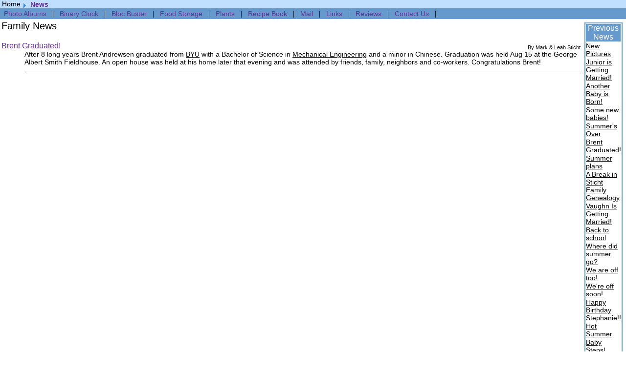

--- FILE ---
content_type: text/html
request_url: https://www.markandleah.com/newsItem.php?id=25
body_size: 1637
content:
<html>
	<head>
		<meta name="viewport" content="width=device-width, initial-scale=1">
		<meta name="google-site-verification" content="C6_HkejtfcJYfwhhrvHdM3ol8FrXhc8tt0LmlgNzTIA" />
		<link rel="stylesheet" href="//www.markandleah.com/stylish4.css" type="text/css">
		<title>Welcome to Mark & Leah's </title>
	</head>
	<body marginheight='0' marginwidth='0' leftmargin='0' topmargin='0' rightmargin='0' topmargin='0'>
		<table width='100%' cellpadding='0' cellspacing='0' border='0'>
			<tr bgcolor='#C0DFFF' width='100%'>
				<td valign='absmiddle'>
					<table border='0' cellpadding='0' cellspacing='0'><tr><td valign='bottom'><img src='../siteImages/x.gif' width='4' height='5' /><a href='../' claSs='toolbar'>Home</a><img src='../siteImages/triangle4.png' valign='middle' /></td><td valign='bottom' class='toolbarbold'><img src='../siteImages/x.gif' width='4' height='5' />News</td> </tr></table>				</td>
			</tr>
			<!--tr bgcolor='#000000' height='1'>
				<td ><img src='../siteImages/x.gif'></td>
			</tr-->
			<tr bgcolor='#6699CC' width='100%'>
				<td>
				<a href='albums.php' class='navbarlink'>Photo Albums</a>&nbsp;|&nbsp;<a href='clock/index.php' class='navbarlink'>Binary Clock</a>&nbsp;|&nbsp;<a href='movies/movies.php' class='navbarlink'>Bloc Buster</a>&nbsp;|&nbsp;<a href='Storage/' class='navbarlink'>Food Storage</a>&nbsp;|&nbsp;<a href='plants/' class='navbarlink'>Plants</a>&nbsp;|&nbsp;<a href='recipe/' class='navbarlink'>Recipe Book</a>&nbsp;|&nbsp;<a href='/mail/rainloop/' class='navbarlink'>Mail</a>&nbsp;|&nbsp;<a href='misc/links.php' class='navbarlink'>Links</a>&nbsp;|&nbsp;<a href='reviews/' class='navbarlink'>Reviews</a>&nbsp;|&nbsp;<a href='misc/pgpkey.php' class='navbarlink'>Contact Us</a>&nbsp;|&nbsp;</td></tr>			<tr>
				<td valign='top' bgcolor='#FFFFFF'>
					<table width='100%'>
						<tr>
							<td valign='top' width='98%'>

							<!--td Opened in Layout -->
								<table cellpadding='0' cellspacing='0'>
									<tr>
										<td class='featurestitle' colspan='3'>
											Family News
										</td>
									</tr>
									<tr>
										<td width='4%'></td>
										<td width='71%'></td>
										<td width='25'></td>
									</tr>
								<tr><td class='featuressubtitle' colspan='2' height='38' valign='bottom'>Brent Graduated!</td><td class='footer2' align='right' valign='bottom'>By Mark & Leah Sticht</tr><tr><td width='4%'></td><td class='eventtextblack' colspan='2'>After 8 long years Brent Andrewsen graduated from <a href=http://byu.edu target=byu class=featureslink5>BYU</a> with a Bachelor of Science in <a href=http://me.byu.edu class=featureslink5 target=byu>Mechanical Engineering</a> and a minor in Chinese. Graduation was held Aug 15 at the George Albert Smith Fieldhouse. An open house was held at his home later that evening and was attended by friends, family, neighbors and co-workers. Congratulations Brent!</td></tr><tr><td height='10' colspan='3'></td></tr><tr><td></td><td height='1' bgcolor='#000000' colspan='2'><img src='siteImages/x.gif' height='1'></td></tr>								</table>
							</td>
							<td valign='top' width='20%'>
								<table border='0' cellpadding='2' width='100%'>
									<tr>
										<td>
											<table bgcolor='#6699CC' cellpadding='0' cellspacing='2' width='100%'><tr><td><table bgcolor='#FFFFFF' border='0' cellspacing='1' cellpadding='0' width='100%'><tr bgcolor='#6699CC' class='featuressubtitle3'><td align='center'>Previous News</td></tr><tr><td colspan='2' height='28' valign='middle'><a class='featureslink5' href='newsItem.php?id=40'>New Pictures</a></td></tr><tr><td colspan='2' height='28' valign='middle'><a class='featureslink5' href='newsItem.php?id=36'>Junior is Getting Married!</a></td></tr><tr><td colspan='2' height='28' valign='middle'><a class='featureslink5' href='newsItem.php?id=35'>Another Baby is Born!</a></td></tr><tr><td colspan='2' height='28' valign='middle'><a class='featureslink5' href='newsItem.php?id=34'>Some new babies!</a></td></tr><tr><td colspan='2' height='28' valign='middle'><a class='featureslink5' href='newsItem.php?id=26'>Summer's Over</a></td></tr><tr><td colspan='2' height='28' valign='middle'><a class='featureslink5' href='newsItem.php?id=25'>Brent Graduated!</a></td></tr><tr><td colspan='2' height='28' valign='middle'><a class='featureslink5' href='newsItem.php?id=24'>Summer plans</a></td></tr><tr><td colspan='2' height='28' valign='middle'><a class='featureslink5' href='newsItem.php?id=23'>A Break in Sticht Family Genealogy</a></td></tr><tr><td colspan='2' height='28' valign='middle'><a class='featureslink5' href='newsItem.php?id=17'>Vaughn Is Getting Married!</a></td></tr><tr><td colspan='2' height='28' valign='middle'><a class='featureslink5' href='newsItem.php?id=14'>Back to school</a></td></tr><tr><td colspan='2' height='28' valign='middle'><a class='featureslink5' href='newsItem.php?id=11'>Where did summer go?</a></td></tr><tr><td colspan='2' height='28' valign='middle'><a class='featureslink5' href='newsItem.php?id=9'>We are off too!</a></td></tr><tr><td colspan='2' height='28' valign='middle'><a class='featureslink5' href='newsItem.php?id=6'>We're off soon!</a></td></tr><tr><td colspan='2' height='28' valign='middle'><a class='featureslink5' href='newsItem.php?id=5'>Happy  Birthday Stephanie!!</a></td></tr><tr><td colspan='2' height='28' valign='middle'><a class='featureslink5' href='newsItem.php?id=4'>Hot Summer</a></td></tr><tr><td colspan='2' height='28' valign='middle'><a class='featureslink5' href='newsItem.php?id=3'>Baby Steps!</a></td></tr><tr><td colspan='2' height='28' valign='middle'><a class='featureslink5' href='newsItem.php?id=2'>Shelby Gets her first Tooth!</a></td></tr><tr><td colspan='2' height='28' valign='middle'><a class='featureslink5' href='newsItem.php?id=1'>Family Can Add News !</a></td></tr></table></td></tr></table>										</td>
									</tr>
								</table>
							</td>

						</tr>
					</table>

<font color='white'>Page generated in: 0.0015 sec.</font>				</td>
			</tr>
		</table>
	</body>
</html>


--- FILE ---
content_type: text/css
request_url: https://www.markandleah.com/stylish4.css
body_size: 1407
content:
.dummy { }
* {
	font-size:16px;
}
.navbarpipe { color: #bf9239}
.navbarlink { font-family: Arial, Helvetica, sans-serif; font-size: 14px; color: #663399; text-decoration: none; padding-left:8px; padding-right:8px; line-height:22px; }
a.navbarlink:hover { color: #FFFFFF}
.navbarbold { font-family : Arial, Helvetica, sans-serif; font-size : 12px; font-style : normal; font-weight : bold; text-decoration : none;  color : #663399; }
a.navbarbold:hover { color: #FFFFFF}
.navbartitle { font-family : Arial, Helvetica, sans-serif; font-size : 16px; font-weight : bold; text-decoration : none}

.toolbar {  font-family: Arial, Helvetica, sans-serif; font-size: 14px; color: #000000; text-decoration: none}
a.toolbar:hover { color: #3333FF;}
.toolbarbold { font-family: Arial, Helvetica, sans-serif; font-size: 14px; color: #663399; text-decoration: none; font-weight : bold;}

.infowhite { font-family: Arial, Helvetica, sans-serif; font-size: 14px; color: #FFFFFF;}

.notLink { font-family: Arial, Helvetica, sans-serif; font-size: 20x; color: #000000; text-decoration: none;  font-weight : bold;}
.largeLink { font-family: Arial, Helvetica, sans-serif; font-size: 20x; color: #6699CC; }
a.largeLink:hover { color: #663399}

.featurestitle { font-family: Arial, Helvetica, sans-serif; font-size: 20px; color: #000000; text-decoration: none;}
a.featurestitle:hover { color: #6699CC}
.featuressubtitle { font-family: Arial, Helvetica, sans-serif; font-size: medium; color: #663399; text-decoration: none}
a.featuressubtitle:hover { color: #6699CC}
.featuressubtitle2 { font-family: Arial, Helvetica, sans-serif; font-size: 18px; color: #3333FF; text-decoration: none}
.featuressubtitle3 { font-family: Arial, Helvetica, sans-serif; font-size: 18px; color: #FFFFFF; text-decoration: none}
.featuressubtitle4 { font-family: Arial, Helvetica, sans-serif; font-size: 18px; color: #000000; text-decoration: none}
.featureslink{ font-family: Arial, Helvetica, sans-serif; font-size: 14px; color: #3333FF; text-decoration: none}
a.featureslink:hover { color : #000000}
.featureslink2{ font-family: Arial, Helvetica, sans-serif; font-size: 14px; color: #33FF00; text-decoration: underline}
a.featureslink2:hover { color: #6699CC}
.featureslink3{ font-family: Arial, Helvetica, sans-serif; font-size: 14px; color: #33FF00; text-decoration: none}
.featureslink4{ font-family: Arial, Helvetica, sans-serif; font-size: 14px; color: #663399; text-decoration: underline}
a.featureslink4:hover { color: #3333FF}
.featureslink4{ font-family: Arial, Helvetica, sans-serif; font-size: 14px; color: #006666; text-decoration: underline}
a.featureslink4:hover { color: #006666}
.featureslink5{ font-family: Arial, Helvetica, sans-serif; font-size: 14px; color: #000000; text-decoration: underline}
a.featureslink5:hover { color: #336699}

.featurestextbold{ font-family: Arial, Helvetica, sans-serif; font-size: 14px; color: #000000; text-decoration: none; font-weight : bold;}
.featurestextbold2{ font-family: Arial, Helvetica, sans-serif; font-size: 14px; color: #3333FF; text-decoration: none; font-weight : bold;}
.featurestext{ font-family: Arial, Helvetica, sans-serif; font-size: 14px; color: #000000; text-decoration: none}
a.featurestext:hover { color: #0066CC}
.featurestop { font-family: Arial, Helvetica, sans-serif; font-size: 11px; color: #BF9239; text-decoration: none; letter-spacing: 3px}


.pagetitle { font-family: Arial, Helvetica, sans-serif; font-size: 22px; color: #000000; text-decoration: none;font-weight: bold}
a.pagetitle:hover { color: #33FF00}


.eventtitle { font-family: Arial, Helvetica, sans-serif; font-size: 14px; color: #663399; text-decoration: underline; font-weight: bold}
a.eventtitle:hover { color: #FFFFFF}
.eventtitlenolink { font-family: Arial, Helvetica, sans-serif; font-size: 14px; color: #333300; text-decoration: none; font-weight: bold}
.eventstop { font-family: Arial, Helvetica, sans-serif; font-size: 11px; text-transform: uppercase; color: #333300; text-decoration: none; letter-spacing: 3px}
.eventstop2 { font-family: Arial, Helvetica, sans-serif; font-size: 11px; text-transform: uppercase; color: #FFFFFF; text-decoration: none; letter-spacing: 3px}
.eventsource { font-family: Arial, Helvetica, sans-serif; font-size: 11px; color: #000000}
.eventtext { font-family: Arial, Helvetica, sans-serif; font-size: 14px; color: #6699CC; text-decoration: none}
.eventtextblack { font-family: Arial, Helvetica, sans-serif; font-size: 14px; color: #000000; text-decoration: none}
a.eventtext:hover { color: #0066CC}

.footer { font-family: Arial, Helvetica, sans-serif; font-size: 11px; color: #BF9239}
.footer2 { font-family: Arial, Helvetica, sans-serif; font-size: 11px; color: #000000}

.purpleButton { background : #DDDFF4; border : 1px solid #3333FF; color : #663399; font : normal small Arial,Helvetica,sans-serif; padding : 2px 2px 2px 2px; text-decoration : none; border-top-width : 1px; border-bottom-width : 1px; border-left-width : 1px; border-right-width : 1px;  border-style : solid;  margin-bottom : 1px;  margin-left : 1px;  margin-right : 1px;  margin-top : 1px;  width : 150px;  text-align : center;}
a.purpleButton:hover { background : #6699CC; color: #FFFFFF}
.purpleButton2  { background : #6699CC; border : 1px solid #3333FF; color : #FFFFFF; font : normal small Arial,Helvetica,sans-serif; padding : 2px 2px 2px 2px; text-decoration : none; border-top-width : 1px; border-bottom-width : 1px; border-left-width : 1px; border-right-width : 1px;  border-style : solid;  margin-bottom : 1px;  margin-left : 1px;  margin-right : 1px;  margin-top : 1px;  width : 150px;  text-align : center;}

.whiteButton { background : #FFFFFF; border : 1px solid #663399; color : #3333FF; font : normal x-small Arial,Helvetica,sans-serif; padding : 2px 2px 2px 2px; text-decoration : none; border-top-width : 1px; border-bottom-width : 1px; border-left-width : 1px; border-right-width : 1px;  border-style : solid;  width : 150px;  text-align : center;}
a.whiteButton:hover { background : #FEF2D2; color: #6699CC}
.whiteButton2 { background : #DDDFF4; border : 1px solid #33FF00; color : #663399; font : normal x-small Arial,Helvetica,sans-serif; padding : 2px 2px 2px 2px; text-decoration : none; border-top-width : 1px; border-bottom-width : 1px; border-left-width : 1px; border-right-width : 1px;  border-style : solid;  width : 150px;  text-align : center;}

.purpleButtonSm { background : #DDDFF4; border : 1px solid #3333FF; color : #663399; font : normal small Arial,Helvetica,sans-serif; padding : 1px 1px 1px 1px; text-decoration : none; border-top-width : 1px; border-bottom-width : 1px; border-left-width : 1px; border-right-width : 1px;  border-style : solid;  margin-bottom : 1px;  margin-left : 1px;  margin-right : 1px;  margin-top : 1px;  width : 80px;  text-align : center;}
a.purpleButtonSm:hover { background : #6699CC; color: #33FF00}
.purpleButtonSm2  { background : #6699CC; border : 1px solid #3333FF; color : #33FF00; font : normal small Arial,Helvetica,sans-serif; padding : 1px 1px 1px 1px; text-decoration : none; border-top-width : 1px; border-bottom-width : 1px; border-left-width : 1px; border-right-width : 1px;  border-style : solid;  margin-bottom : 1px;  margin-left : 1px;  margin-right : 1px;  margin-top : 1px;  width : 80px;  text-align : center;}

.whiteButtonSm { background : #FFFFFF; border : 1px solid #663399; color : #3333FF; font : normal x-small Arial,Helvetica,sans-serif; padding : 1px 1px 1px 1px; text-decoration : none; border-top-width : 1px; border-bottom-width : 1px; border-left-width : 1px; border-right-width : 1px;  border-style : solid;  width : 80px;  text-align : center;}
a.whiteButtonSm:hover { background : #FEF2D2; color: #6699CC}
.whiteButtonSm2 { background : #DDDFF4; border : 1px solid #33FF00; color : #663399; font : normal x-small Arial,Helvetica,sans-serif; padding : 1px 1px 1px 1px; text-decoration : none; border-top-width : 1px; border-bottom-width : 1px; border-left-width : 1px; border-right-width : 1px;  border-style : solid;  width : 80px;  text-align : center;}

.max768, .max480, .max320 {
	display:none;
}

img {
	border:none;
	max-width:700px;
	height:auto;
}


p,h1,h2,h3,h4 {
	font-size:110%;
	line-height: 110%;
}

.masonry-brick span {
	line-height:130%;
}

@media screen and (max-width:320px) {
.toolbar, .toolbarbold, .navbarlink, .navbarlink a { font-size: 18px; padding-left:8px; padding-right:8px; line-height:28px; margin-bottom:8px; margin-top:8px; }
.toolbar {
	margin-bottom:15px;
	
}

	p,li,a,strike,i,b,li {
		font-size:120%;
	}
	li {
		font-size:90%;
	}
	img {
		max-width:100%;
		height:auto;
	}	
	.max320 {
		display:block;
		color:red;
	}

	.hidden-sm {
		display:none;
	}
}

@media screen and (min-width:320px) and (max-width:480px) {
.toolbar, .toolbarbold, .navbarlink, .navbarlink a { font-size: 20px; padding-left:8px; padding-right:8px; line-height:28px; margin-bottom:8px; }
	p,h1,h2,h3,h4 {
		font-size:140%;
		line-height: 140%;
	}
	li {
		font-size:140%;
		line-height: 140%;
	}
	.max480 {
		display:block;
	}
	img {
		max-width:100%;
		height:auto;
	}
	.hidden-sm {
		display:none;
	}
}

#@media (max-width:768px) {
#.navbarlink, .navbarlink a { font-size: 19px; padding-left:8px; padding-right:8px; line-height:26px; margin-bottom:8px;}}
#	p,h1,h2,h3,h4 {
#		font-size:120%;
#		line-height: 120%;
#	}
#	img {
#		max-width:700px;
#		height:auto;
#	}
#	.max768 {
#		display:block;
#	}
#
#	.hidden-sm {
#		display:none;
#	}


